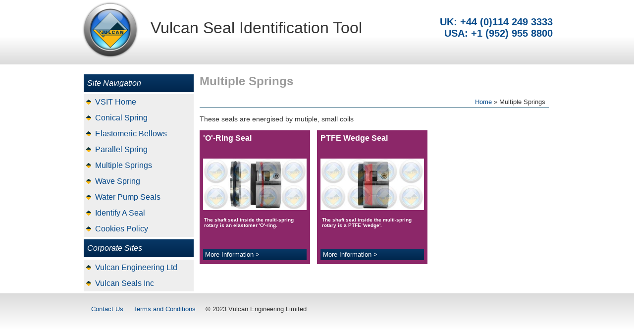

--- FILE ---
content_type: text/html; charset=UTF-8
request_url: https://id.vulcan-eng.com/multiple-spring/
body_size: 2001
content:
<!doctype html>
<html>
    <head>

	  <!-- Global site tag (gtag.js) - Google Analytics -->
	  <script async src="https://www.googletagmanager.com/gtag/js?id=UA-4622294-2"></script>
	  <script>
		window.dataLayer = window.dataLayer || [];
		function gtag(){dataLayer.push(arguments);}
		gtag('js', new Date());
	  
		gtag('config', 'UA-4622294-2');
	  </script>

    <meta http-equiv="X-UA-Compatible" content="IE=edge, chrome=1">
    <meta name="viewport" content="width=device-width, initial-scale=1.0"> 
    <meta charset="UTF-8">

<title>Multiple Springs - Vulcan Seal Identification Tool</title>
<meta name="keywords" content="" />
<meta name="description" content="" />

<base href="https://id.vulcan-eng.com/" />


   <!--<base href="https://www.id.vulcan-eng.com/" />
 <link rel="stylesheet" type="text/css" href="https://www.id.vulcan-eng.com/css/style.css">
    <link rel="stylesheet" type="text/css" href="css/slicknav.css">-->
    <link rel="stylesheet" type="text/css" href="https://www.id.vulcan-eng.com/assets/templates/vsis/css/style.css">
    <link rel="stylesheet" type="text/css" href="https://www.id.vulcan-eng.com/assets/templates/vsis/css/slicknav.css">
  <link rel="stylesheet" type="text/css" href="https://www.id.vulcan-eng.com/assets/templates/vsis/css/cookiecuttr.css">
 <link rel="stylesheet" type="text/css" href="https://www.id.vulcan-eng.com/assets/templates/vsis/lb/jquery.lightbox.min.css">

    <!--[if IE]>
    <script src="https://html5shiv.googlecode.com/svn/trunk/html5.js"></script><![endif]-->

<script src="https://ajax.googleapis.com/ajax/libs/jquery/1.9.1/jquery.min.js"></script> 

<script>
    jQuery.noConflict();
    (function ($) {
        $(document).ready(function () {

            //Set default open/close settings
            $('.acc_container').hide(); //Hide/close all containers
            $('.cta-form:first').addClass('active').next().hide();
            //On Click
            $('.cta-form').click(function () {
                if ($(this).next().is(':hidden')) {
                    $('.cta-form').removeClass('active').next().slideUp();
                    $(this).toggleClass('active').next().slideDown();
                } else {
                    $(this).next().slideUp()
                }
                return false; //Prevent the browser jump to the link anchor
            });

        });
    })(jQuery);

 
</script>



<script src="assets/templates/vsis/lb/jquery.lightbox.min.js"></script>


</head>

<body>

<header class="wrap">
<div class="row">

<a href="" class="logo"></a>

<div class="strapline">Vulcan Seal Identification Tool</div>

<div class="tel-no">UK: +44 (0)114 249 3333<br/>
	USA: +1 (952) 955 8800</div>

</div>

</header>	

<section>
	<div class="row">

	<nav class="lhs-nav">


<span class="lhs-nav-title">Site Navigation</span>

<ul><li class="first active"><a href="https://www.id.vulcan-eng.com/" title="Vulcan Seal Identification Tool" >VSIT Home</a><ul><li class="first"><a href="conical-spring/" title="Conical Spring" >Conical Spring</a></li>
<li><a href="elastomeric-bellows/" title="Elastomeric Bellows" >Elastomeric Bellows</a></li>
<li><a href="parallel-spring/" title="Parallel Spring" >Parallel Spring</a></li>
<li class="active"><a href="multiple-spring/" title="Multiple Springs" >Multiple Springs</a></li>
<li><a href="wave-spring/" title="Wave Spring" >Wave Spring</a></li>
<li class="last"><a href="water-pump-seals" title="Water Pump Seals" >Water Pump Seals</a></li>
</ul></li>
<li><a href="identify-a-seal" title="Identify A Seal" >Identify A Seal</a></li>
<li class="last"><a href="cookies-policy" title="Cookies Policy" >Cookies Policy</a></li>
</ul>

	
<span class="lhs-nav-title">Corporate Sites</span>
<ul>

<li><a href="http://www.vulcan-eng.com" target="_blank">Vulcan Engineering Ltd</a></li>
<li><a href="http://www.vulcanseals.com" target="_blank">Vulcan Seals Inc</a></li>

	</ul>

	</nav>

<div class="content">

<h2>Multiple Springs</h2>


<ul class="B_crumbBox"><li class="B_firstCrumb" itemscope="itemscope" itemtype="http://data-vocabulary.org/Breadcrumb"><a class="B_homeCrumb" itemprop="url" rel="Home" href="/"><span itemprop="title">Home</span></a></li>
 &raquo; <li class="B_lastCrumb" itemscope="itemscope" itemtype="http://data-vocabulary.org/Breadcrumb"><li itemscope="itemscope" class="B_currentCrumb" itemtype="http://data-vocabulary.org/Breadcrumb">Multiple Springs</li></li>
</ul>
		


<p>These seals are energised by mutiple, small coils</p>

<div class="item-box multiple">
<a class="cover" href="multiple-spring-o-ring-seal/" title="'O'-Ring Seal">	
        <div class="type">'O'-Ring Seal</div>
   <img src="/assets/image-cache/media/cats/mss-ors-1609s.def6dbef.jpg" />

         <div class="description">
        <p>The shaft seal inside the multi-spring rotary is an elastomer 'O'-ring.</p>
    </div>

   <div class="read-more">
        More Information >
    </div>
  
</a>
</div>
<div class="item-box multiple">
<a class="cover" href="multiple-spring-ptfe-wedge-seal/" title="PTFE Wedge Seal">	
        <div class="type">PTFE Wedge Seal</div>
   <img src="/assets/image-cache/media/cats/mss-pws-1609.def6dbef.jpg" />

         <div class="description">
        <p>The shaft seal inside the multi-spring rotary is a PTFE 'wedge'.</p>
    </div>

   <div class="read-more">
        More Information >
    </div>
  
</a>
</div>

<!-- uncached to get the latest result -->




<div class="clear"></div>

		
</div>

<div class="clear"></div>

</div>
</section>

   <footer class="wrap" id="footer">

        <div class="row">


            <div class="copyright">

                <ul>

                    <!--<li><a href="">Direct Replacement Site Map</a>
                    </li>-->
                    <li><a href="http://www.vulcan-eng.com/support/contact/" target="_blank">Contact Us</a>
                    </li>
                    <li><a href="terms-and-conditions">Terms and Conditions</a>
                    </li>
                    <li>&copy; 2023 Vulcan Engineering Limited</li>
                </ul>

                <div class="clear"></div>
            </div>

        </div>

    </footer>


<script src="http://ajax.googleapis.com/ajax/libs/jquery/1/jquery.min.js"></script>
<script src="assets/templates/vsis/js/jquery.slicknav.js"></script>
<script src="assets/templates/vsis/lb/jquery.lightbox.min.js"></script>

<script type="text/javascript">
    jQuery.noConflict();
    (function($) {
        $(document).ready(function() {
            $('.lhs-nav').slicknav();
        });
    })(jQuery);
</script>

<script>
    jQuery.noConflict();
    (function($) {
        $(document).ready(function() {
            $('a.lb').lightbox();
        });
    })(jQuery);
</script>


<script type="text/javascript" data-cookiescript="accepted">
  (function(i,s,o,g,r,a,m){i['GoogleAnalyticsObject']=r;i[r]=i[r]||function(){
  (i[r].q=i[r].q||[]).push(arguments)},i[r].l=1*new Date();a=s.createElement(o),
  m=s.getElementsByTagName(o)[0];a.async=1;a.src=g;m.parentNode.insertBefore(a,m)
  })(window,document,'script','//www.google-analytics.com/analytics.js','ga');

  ga('create', 'UA-4622294-2', 'auto');
  ga('send', 'pageview');

</script>

<!--Start Cookie Script--> <script type="text/javascript" charset="UTF-8" src="//eu.cookie-script.com/s/93437a5783cd8ec8941f5e8299ff4ce6.js"></script> <!--End Cookie Script-->




</body>
</html>

--- FILE ---
content_type: text/css
request_url: https://www.id.vulcan-eng.com/assets/templates/vsis/css/style.css
body_size: 3589
content:
@import "normalize.css";


section, div, header, nav, footer{
 outline:solid #ff0000 0px;
}

li{
   outline:solid #123456 0px;
}


/* General Elements */

body{
  /*font-family: "Helvetica Neue", Helvetica, Arial, sans-serif;*/
  font-family:  Helvetica, Arial, sans-serif;
  color:  #333333;
  font-size: 100%;

}


h1, h2, h3, h4, h5, h6{
  color: #9c9c9c;
  padding-left:1%;
  padding-right:1%;
  /*font-family: "Helvetica Neue", Helvetica, Arial, sans-serif;*/
 font-family:  Helvetica, Arial, sans-serif;
}

h1{
  font-size:2em;

}

h1.type-title{
  color: #024361 ;
  text-transform: uppercase;
  padding-bottom:3px;
  border-bottom: #fecd33 solid 2px;
  margin-left:1%; 
  margin-right:1%;
}

p{
  padding-left:1%;
  padding-right:1%;
  font-size: 0.9em;
}

a:link{
  color:#084B8B;
  text-decoration: none;

}

a:visited{
   color:#084B8B;
  text-decoration: none;

}


a:link:hover{
  text-decoration: underline;
}


/* Layout Tables */

table{
    width:98% !important;
    margin:0 auto;
    font-size:0.8em;
    text-align: center;
    border:  1px solid #024361;
    border-collapse: separate !important;
table-layout: fixed;
    

}

table tr td{
  padding:0.5%;
  /*width: 10%;*/

}

/* Mertric Styles */

table#metric{
/*width:100%;*/


}

table#metric  tr:first-child > td {
  #background: #083866 !important; 

}

table#metric-h{
width:100%;
}

#metric-h td{

   #background: #083866; /* Old browsers */
background: -moz-linear-gradient(top,  #083866 0%, #00264d 99%); /* FF3.6+ */
background: -webkit-gradient(linear, left top, left bottom, color-stop(0%,#083866), color-stop(99%,#00264d)); /* Chrome,Safari4+ */
background: -webkit-linear-gradient(top,  #083866 0%,#00264d 99%); /* Chrome10+,Safari5.1+ */
background: -o-linear-gradient(top,  #083866 0%,#00264d 99%); /* Opera 11.10+ */
background: -ms-linear-gradient(top,  #083866 0%,#00264d 99%); /* IE10+ */
background: linear-gradient(to bottom,  #083866 0%,#00264d 99%); /* W3C */
filter: progid:DXImageTransform.Microsoft.gradient( startColorstr='#083866', endColorstr='#00264d',GradientType=0 ); /* IE6-9 */
color: #ffffff;


font-weight: bold;
padding:1%;

}



/*#metric tr{
    background: #cccccc;
}*/


#metric tr:nth-child(even) {background: #bfe1ed}
#metric tr:nth-child(odd) {background: #FFF}

#metric tr:hover{
    background: #fecd33;
}


/* imperial styles */


table#imperial{
width:100%;

}

table#imperial td{
width:10%
}

table#imperial-h{
width:100%;
}

#imperial-h td{

   #background: #083866; /* Old browsers */
background: -moz-linear-gradient(top,  #083866 0%, #00264d 99%); /* FF3.6+ */
background: -webkit-gradient(linear, left top, left bottom, color-stop(0%,#083866), color-stop(99%,#00264d)); /* Chrome,Safari4+ */
background: -webkit-linear-gradient(top,  #083866 0%,#00264d 99%); /* Chrome10+,Safari5.1+ */
background: -o-linear-gradient(top,  #083866 0%,#00264d 99%); /* Opera 11.10+ */
background: -ms-linear-gradient(top,  #083866 0%,#00264d 99%); /* IE10+ */
background: linear-gradient(to bottom,  #083866 0%,#00264d 99%); /* W3C */
filter: progid:DXImageTransform.Microsoft.gradient( startColorstr='#083866', endColorstr='#00264d',GradientType=0 ); /* IE6-9 */
color: #ffffff;

width:10%;
max-width:50px !important;
font-weight: bold;
padding:1%;

}

/*#imperial tr{
    background: #cccccc;
}*/


#imperial tr:nth-child(even) {background: #bfe1ed}
#imperial tr:nth-child(odd) {background: #FFF}

#imperial tr:hover{
    background: #fecd33;
}



/* Base Structure */
.wrap {
  width: 100%;
  float: left;
}
.row {
  width: 100%;
  padding: 2.5%;
  clear: both;
}

ul, ol{
  margin: 0px;
  padding: 0px;
}

.clear{
  clear: both;
}





/* Header */
header {

   background: #ffffff; /* Old browsers */
background: -moz-linear-gradient(top,  #ffffff 57%, #dbdbdb 100%); /* FF3.6+ */
background: -webkit-gradient(linear, left top, left bottom, color-stop(57%,#ffffff), color-stop(100%,#dbdbdb)); /* Chrome,Safari4+ */
background: -webkit-linear-gradient(top,  #ffffff 57%,#dbdbdb 100%); /* Chrome10+,Safari5.1+ */
background: -o-linear-gradient(top,  #ffffff 57%,#dbdbdb 100%); /* Opera 11.10+ */
background: -ms-linear-gradient(top,  #ffffff 57%,#dbdbdb 100%); /* IE10+ */
background: linear-gradient(to bottom,  #ffffff 57%,#dbdbdb 100%); /* W3C */
filter: progid:DXImageTransform.Microsoft.gradient( startColorstr='#ffffff', endColorstr='#dbdbdb',GradientType=0 ); /* IE6-9 */
 padding-bottom:10px;
  
}


 .tel-no{
    
    text-align: center;
    color: #084b8b;

  }





/* Footer */

footer{

  background: #dbdbdb; /* Old browsers */
background: -moz-linear-gradient(top,  #dbdbdb 0%, #ffffff 97%); /* FF3.6+ */
background: -webkit-gradient(linear, left top, left bottom, color-stop(0%,#dbdbdb), color-stop(97%,#ffffff)); /* Chrome,Safari4+ */
background: -webkit-linear-gradient(top,  #dbdbdb 0%,#ffffff 97%); /* Chrome10+,Safari5.1+ */
background: -o-linear-gradient(top,  #dbdbdb 0%,#ffffff 97%); /* Opera 11.10+ */
background: -ms-linear-gradient(top,  #dbdbdb 0%,#ffffff 97%); /* IE10+ */
background: linear-gradient(to bottom,  #dbdbdb 0%,#ffffff 97%); /* W3C */
filter: progid:DXImageTransform.Microsoft.gradient( startColorstr='#dbdbdb', endColorstr='#ffffff',GradientType=0 ); /* IE6-9 */

 padding-bottom:10px;
  
}


.copyright{
  padding:2%;
  font-size: 0.8em;

}

.copyright ul li{
  display: inline;
  margin-right:20px;
 line-height: 2em;
 display: block;

}

.copyright ul li a{
  display: block;
   line-height: 2em;
}





/* Standard Layout */



a.logo{
  float:left;
  background-image: url(../images/header-logo.png);
  background-repeat: no-repeat;
  background-position: center center;
    display: block;
      background-size: 100%;
}

 .strapline{
    float: left;
    font-family: 
    color: #000000;

  }


  /* display Boxes */

 .item-box{
  float: left;
  margin-right:1%;
  margin-left:1%;
  padding: 1%;
  margin-bottom: 2%;
  height:270px;
  background-color:#666666;
 


  }

  .item-box a.cover{
    position: relative;
    width: 100%;
    height: 100%;
    display: block;
    top:0;
left:0;
  }

  .item-box a.cover{
    text-decoration: none;
  }

  

 
  .item-box img{
    width:100%;
  }

  .item-box .type{
    color: #ffffff;
    font-size:1em ;
    font-weight: bold;
    padding-bottom:10px;
    height: 50px;
  display: block;

  }

    .item-box .description{
    color: #ffffff;
    font-weight:normal;
    font-size: 0.7em;
    height:;
    font-weight: bold;


    

  }


  .item-box .read-more{
    width:100%;
    position: absolute;
    display: block;
    background-color: #ff0000;
    padding:2%;
    color: #ffffff;
     #background: #083866; /* Old browsers */
background: -moz-linear-gradient(top,  #083866 0%, #00264d 99%); /* FF3.6+ */
background: -webkit-gradient(linear, left top, left bottom, color-stop(0%,#083866), color-stop(99%,#00264d)); /* Chrome,Safari4+ */
background: -webkit-linear-gradient(top,  #083866 0%,#00264d 99%); /* Chrome10+,Safari5.1+ */
background: -o-linear-gradient(top,  #083866 0%,#00264d 99%); /* Opera 11.10+ */
background: -ms-linear-gradient(top,  #083866 0%,#00264d 99%); /* IE10+ */
background: linear-gradient(to bottom,  #083866 0%,#00264d 99%); /* W3C */
filter: progid:DXImageTransform.Microsoft.gradient( startColorstr='#083866', endColorstr='#00264d',GradientType=0 ); /* IE6-9 */
bottom:0;
  }

  
    

  

  .item-box:hover{
    background-color: #fecd33;
  }


   .item-box a:hover, .item-box:hover .type, .item-box:hover .description {
    
    color: #083866;
  }

  .spring{
    background-color: #225692;
  }

    .bellows{
    background-color: #258297;
  }


  .parallel{
    background-color: #2c9f48;
  }

  .balanced{    background-color: #a2772c;
}

.o-ring{    background-color: #7e4115;
}

  .multiple{
    background-color: #8c2769;
  }



  .wave{
    background-color: #f05800;
  }

.fda{
  background-color: #4e7230;
}

.oem{
  background-color: #94449d;
}

.legacy {
  background-color: #cccccc;
}

   

  .spring:hover, .bellows:hover,  .parallel:hover, .multiple:hover, .balanced:hover, .o-ring:hover, .wave:hover, .fda:hover, .oem:hover{
   background-color: #fecd33;
}

 








ul.B_crumbBox{


padding-left:1%;
padding-right:1%;
padding-bottom:4px;
  border-bottom: #024361 solid 1px;
  margin-left:1%; 
  margin-right:1%;
  font-size: 0.8em;
  text-align: right;
  margin-bottom:10px;
}


ul.B_crumbBox li{
  display: inline;

}


/* content styles */

.content .image{
  padding:1%;
  margin-bottom:10px;
  margin-left:2%;
  margin-right:2%;
}

.content .image img{
  width: 100%;
}


.btn{
  width: 100%;
  clear: both; 
  display: block;
  margin-top:10px;
 
}

.btn button{
  float: right;
  background: #ffbf00; /* Old browsers */
background: -moz-linear-gradient(top,  #ffbf00 0%, #fecf33 100%); /* FF3.6+ */
background: -webkit-gradient(linear, left top, left bottom, color-stop(0%,#ffbf00), color-stop(100%,#fecf33)); /* Chrome,Safari4+ */
background: -webkit-linear-gradient(top,  #ffbf00 0%,#fecf33 100%); /* Chrome10+,Safari5.1+ */
background: -o-linear-gradient(top,  #ffbf00 0%,#fecf33 100%); /* Opera 11.10+ */
background: -ms-linear-gradient(top,  #ffbf00 0%,#fecf33 100%); /* IE10+ */
background: linear-gradient(to bottom,  #ffbf00 0%,#fecf33 100%); /* W3C */
filter: progid:DXImageTransform.Microsoft.gradient( startColorstr='#ffbf00', endColorstr='#fecf33',GradientType=0 ); /* IE6-9 */

  -webkit-border-radius: 12;
  -moz-border-radius: 12;
  border-radius: 12px;
  -webkit-box-shadow: 0px 1px 3px #666666;
  -moz-box-shadow: 0px 1px 3px #666666;
  box-shadow: 0px 1px 3px #666666;
  color: #636363;
  font-size: 1em;
  padding: 10px 20px 10px 20px;
  text-decoration: none;
 
 margin-bottom: 15px;
 display: block;
 border-width:0px !important;
}




.btn button:hover {
   #background: #083866; /* Old browsers */
background: -moz-linear-gradient(top,  #083866 0%, #00264d 99%); /* FF3.6+ */
background: -webkit-gradient(linear, left top, left bottom, color-stop(0%,#083866), color-stop(99%,#00264d)); /* Chrome,Safari4+ */
background: -webkit-linear-gradient(top,  #083866 0%,#00264d 99%); /* Chrome10+,Safari5.1+ */
background: -o-linear-gradient(top,  #083866 0%,#00264d 99%); /* Opera 11.10+ */
background: -ms-linear-gradient(top,  #083866 0%,#00264d 99%); /* IE10+ */
background: linear-gradient(to bottom,  #083866 0%,#00264d 99%); /* W3C */
filter: progid:DXImageTransform.Microsoft.gradient( startColorstr='#083866', endColorstr='#00264d',GradientType=0 ); /* IE6-9 */
color: #ffffff;
  text-decoration: none;
}


/* CTA's */

.cta-online{
  margin-left:2.5%;
  margin-right:2.5%;
  width: 45%;
  background-color:  #ffbf00;;
-webkit-border-radius: 12;
  -moz-border-radius: 12;
  border-radius: 12px;
  -webkit-box-shadow: 0px 1px 3px #666666;
  -moz-box-shadow: 0px 1px 3px #666666;
  box-shadow: 0px 1px 3px #666666;
 background-image: url(../images/mouse.png);
background-repeat: no-repeat;
background-position: 5px 50%;
  float:left;
}



.cta-form{
  margin-left:2.5%;
  margin-right:2.5%;
   background-color:  #ffbf00;;
  -webkit-border-radius: 12;
  -moz-border-radius: 12;
  border-radius: 12px;
  -webkit-box-shadow: 0px 1px 3px #666666;
  -moz-box-shadow: 0px 1px 3px #666666;
  box-shadow: 0px 1px 3px #666666;
  width: 45%;
  background-image: url(../images/phone.png);
background-repeat: no-repeat;
background-position: 5px 50%;
  float:left;
  

}

.cta-form:hover, .cta-online:hover{
  background-color: #123456;

}


.cta-online a, .cta-form a{
  display: block;
  text-decoration: none;
 padding:10px 10px 10px 40px;
 color: #636363;

}


.cta-online a:hover, .cta-form a:hover{
   #background: #083866;
  text-decoration: none;
  color:#ffffff;

}


.acc_container {
  margin: 0 0 0px;
  padding: 0;
  overflow: hidden;
  font-size:0.9em;
  
  padding-left:15px;
  padding-right:15px;
  clear: both;
  
}
.acc_container .block {
  padding: 0px;
}
.acc_container .block p {
  padding: 0% 0;
  margin: 2% 0;
  
}



.acc_container .block .half{
  width: 48%;
  margin-left:1%;
  margin-right:1%;
  float: left;
}


.acc_container .block .full{
  width: 98%;

  margin-left:1%;
  margin-right:1%;
  float: left;
}

.acc_container .block input{
  width: 100%;
  padding:4px;

}

.acc_container .block input[type=submit]{
background: #ffbf00; /* Old browsers */
background: -moz-linear-gradient(top,  #ffbf00 0%, #fecf33 100%); /* FF3.6+ */
background: -webkit-gradient(linear, left top, left bottom, color-stop(0%,#ffbf00), color-stop(100%,#fecf33)); /* Chrome,Safari4+ */
background: -webkit-linear-gradient(top,  #ffbf00 0%,#fecf33 100%); /* Chrome10+,Safari5.1+ */
background: -o-linear-gradient(top,  #ffbf00 0%,#fecf33 100%); /* Opera 11.10+ */
background: -ms-linear-gradient(top,  #ffbf00 0%,#fecf33 100%); /* IE10+ */
background: linear-gradient(to bottom,  #ffbf00 0%,#fecf33 100%); /* W3C */
filter: progid:DXImageTransform.Microsoft.gradient( startColorstr='#ffbf00', endColorstr='#fecf33',GradientType=0 ); /* IE6-9 */

  -webkit-border-radius: 12;
  -moz-border-radius: 12;
  border-radius: 12px;
  -webkit-box-shadow: 0px 1px 3px #666666;
  -moz-box-shadow: 0px 1px 3px #666666;
  box-shadow: 0px 1px 3px #666666;
  color: #636363;
  font-size: 1em;
  padding: 10px 20px 10px 20px;
  text-decoration: none;
 
 margin-bottom: 15px;
 display: block;
 border-width:0px !important;
}




.acc_container .block input[type=submit]:hover {
   #background: #083866; /* Old browsers */
background: -moz-linear-gradient(top,  #083866 0%, #00264d 99%); /* FF3.6+ */
background: -webkit-gradient(linear, left top, left bottom, color-stop(0%,#083866), color-stop(99%,#00264d)); /* Chrome,Safari4+ */
background: -webkit-linear-gradient(top,  #083866 0%,#00264d 99%); /* Chrome10+,Safari5.1+ */
background: -o-linear-gradient(top,  #083866 0%,#00264d 99%); /* Opera 11.10+ */
background: -ms-linear-gradient(top,  #083866 0%,#00264d 99%); /* IE10+ */
background: linear-gradient(to bottom,  #083866 0%,#00264d 99%); /* W3C */
filter: progid:DXImageTransform.Microsoft.gradient( startColorstr='#083866', endColorstr='#00264d',GradientType=0 ); /* IE6-9 */
color: #ffffff;
  text-decoration: none;
}

.acc_container .block ul li{
  margin-bottom: 10px;
}



/*brochure download */

.brochure{
  margin-left:2.5%;
  margin-right:2.5%;
  background-color: #123456;
   
  -webkit-border-radius: 12;
  -moz-border-radius: 12;
  border-radius: 12px;
  -webkit-box-shadow: 0px 1px 3px #666666;
  -moz-box-shadow: 0px 1px 3px #666666;
  box-shadow: 0px 1px 3px #666666;
  width: 30%;
  background-image: url(../images/adobe.png);
background-repeat: no-repeat;
background-position: 5px 50%;
  float:right;
  margin-bottom:20px;
  

}

.brochure:hover{
  background-color:  #ffbf00;

}


.brochure a{
  display: block;
  text-decoration: none;
 padding:10px 10px 10px 40px;
 color:#ffffff;

}


.brochure a:hover{
   #background: #083866;
  text-decoration: none;
   color: #636363;
  

}



/* Content ares UL's */

ul.tcs {
  padding:2%;

  
}





ul.tcs li{
 
     background-image:url(../images/bullet.png);
  background-position: 0 5px;
  background-repeat: no-repeat;
  padding-left:23px;
  margin-bottom: 10px;
  font-size: 0.9em;
  

}


/* Contact Form - Indetify a SEAL*/

/*
 * Hide only visually, but have it available for screenreaders: h5bp.com
 */

.visuallyhidden {
    border: 0;
    clip: rect(0 0 0 0);
    height: 1px;
    margin: -1px;
    overflow: hidden;
    padding: 0;
    position: absolute;
    width: 1px;
}

#contactform fieldset {
    border: 1;
    margin-bottom: 8px;
}

#contactform label {
    float: left;
    width: 25%;
}

#contactform input[type="text"],
#contactform input[type="email"] {
    float: left;
    width: 70%
}

#contactform textarea {
    float: left;
    width: 70%;
    height: 100px;
}

#contactform .fieldbg {
    clear: both;
    margin-bottom: 15px;
}

#contactform .form-half {
    float: left;
    width: 50%;
}

#contactform .form-half label {
    font-weight: normal;
    width: 45%;
}

#contactform .form-half ul li {
	
	display: block;
}

#contactform .form-half ul li:nth-child(2){
	margin-left:45%;
}

#contactform .form-half ul li label {
	font-size: 0.8em;
	font-weight: normal;
	width:auto;
}

#contactform .form-half ul li input[type="radio"] {
	
}

#contactform .form-half input[type="text"] {
    width: 55%
}

#contactform .submitbutton {
    background: #ffbf00;
    /* Old browsers */
    background: -moz-linear-gradient(top, #ffbf00 0%, #fecf33 100%);
    /* FF3.6+ */
    background: -webkit-gradient(linear, left top, left bottom, color-stop(0%, #ffbf00), color-stop(100%, #fecf33));
    /* Chrome,Safari4+ */
    background: -webkit-linear-gradient(top, #ffbf00 0%, #fecf33 100%);
    /* Chrome10+,Safari5.1+ */
    background: -o-linear-gradient(top, #ffbf00 0%, #fecf33 100%);
    /* Opera 11.10+ */
    background: -ms-linear-gradient(top, #ffbf00 0%, #fecf33 100%);
    /* IE10+ */
    background: linear-gradient(to bottom, #ffbf00 0%, #fecf33 100%);
    /* W3C */
    filter: progid: DXImageTransform.Microsoft.gradient( startColorstr='#ffbf00', endColorstr='#fecf33', GradientType=0);
    /* IE6-9 */
    -webkit-border-radius: 12;
    -moz-border-radius: 12;
    border-radius: 12px;
    -webkit-box-shadow: 0px 1px 3px #666666;
    -moz-box-shadow: 0px 1px 3px #666666;
    box-shadow: 0px 1px 3px #666666;
    color: #636363;
    font-size: 1em;
    padding: 10px 20px 10px 20px;
    text-decoration: none;
    margin-bottom: 15px;
    border-width: 0px !important;
}

#contactform .submitbutton:hover {
    #background: #083866;
    /* Old browsers */
    background: -moz-linear-gradient(top, #083866 0%, #00264d 99%);
    /* FF3.6+ */
    background: -webkit-gradient(linear, left top, left bottom, color-stop(0%, #083866), color-stop(99%, #00264d));
    /* Chrome,Safari4+ */
    background: -webkit-linear-gradient(top, #083866 0%, #00264d 99%);
    /* Chrome10+,Safari5.1+ */
    background: -o-linear-gradient(top, #083866 0%, #00264d 99%);
    /* Opera 11.10+ */
    background: -ms-linear-gradient(top, #083866 0%, #00264d 99%);
    /* IE10+ */
    background: linear-gradient(to bottom, #083866 0%, #00264d 99%);
    /* W3C */
    filter: progid: DXImageTransform.Microsoft.gradient( startColorstr='#083866', endColorstr='#00264d', GradientType=0);
    /* IE6-9 */
    color: #ffffff;
    text-decoration: none;
}

#contactform .successMsg {
	font-size:1.2em; color:red;
}






/* 
  
   ==========================================================================
   ==========================================================================
  Styles 320 below
   ==========================================================================
   ========================================================================== 
   
   */

   @media only screen and (max-width: 319px) {


.lhs-nav {
  display: none;
}


 .tel-no{
   clear:both;
    padding-top:8px;
    width:100% !important;
    font-size:1.25em;


  }


  /* item-box*/

  .item-box .type{
    font-size: 0.8em !important;
  }




  /* footer area */

  .copyright{
    padding:2%;
  }

  .copyright ul li{
  display: block;
  margin-right:20px;




}


/* Display boxes*/

 .item-box .read-more{
  font-size: 0.8em !important;
 }


/* content styles */

 .content .image{
  float: none;
  width: 98%;
  
}

/* ctas*/


.cta-online{
  margin-left:1%;
  margin-right:15%;
  width: 98%;
 
  float:none;
  margin-bottom:10px;
}



.cta-form{
  margin-left:1%;
  margin-right:15%;
  width: 98%;
 
  float:none;
}


.acc_container .block .half{
  width: 98%;
  margin-left:1%;
  margin-right:1%;
  float: none !important;
}


#metric-h td{ 
  font-size:0.7em;
}

#imperial-h td{ 
  font-size:0.7em;
}




}
  





/* 
  
   ==========================================================================
   ==========================================================================
  Styles 320 Up
   ==========================================================================
   ========================================================================== 
   
   */
@media only screen and (min-width: 320px) {

  /*Header Area */


a.logo{
   
    height:80px;
    width:80px;
   
  }


  .strapline{
   
    font-size:1.25em;
    margin-top:4%;
   margin-left:5px;
   width:190px;
  }



.tel-no{
    clear: both;
    padding-top:8px;
    width:100% !important;
    font-size:1.25em;
   

  }
  

  /* Standard Layout */

.lhs-nav {
  display: none;
}


 .item-box{
 
  width: 48%;

  }

  .item-box .read-more{
    font-size: 0.8em !important;
  }


/* content styles */
  .content .image{
  float: none !important;
  width: 98% !important;
  
}


/* ctas*/


.cta-online{
  margin-left:1%;
  margin-right:1%;
  width: 98%;
 
  float:none;
  margin-bottom:10px;
}



.cta-form{
  margin-left:1%;
  margin-right:1%;
  width: 98%;
 
  float:none;
}


.acc_container .block .half{
  width: 98%;
  margin-left:1%;
  margin-right:1%;
  float: none !important;
}


@media screen and (-webkit-min-device-pixel-ratio:0) { 
 select:focus, textarea:focus, input:focus {
 font-size: 16px;
 background:#eee;
  }
 }

 #metric-h td{ 
  font-size:0.7em;
}

#imperial-h td{ 
  font-size:0.7em;
}



  }





/* 
  
   ==========================================================================
   ==========================================================================
  Styles 480 Up
   ==========================================================================
   ========================================================================== 
   
   */
@media only screen and (min-width: 480px) {

.strapline{
  
    font-size:1.7em;
    margin-top:5%;
   margin-left:5px;
   
    width: 80%;
  }


.tel-no{
   
    padding-top:8px;
    width:100% !important;
    font-size:1.25em;
   

  }


  /* item-box*/

  .item-box .type{
    font-size: 0.8em !important;
  }


  .item-box .read-more{
    font-size: 0.8em !important;
  }

/* content styles */

 .content .image{
  float: none;
  width: 98%;
  
}





   .copyright ul li{
 
  float: left;
  width:45%;
 

}


#metric-h td{ 
  font-size:1em;
}

#imperial-h td{ 
  font-size:1em;
}

  

  }


   /* 

   ==========================================================================
   ==========================================================================
  Styles 640 Up
   ==========================================================================
   ========================================================================== 
   
   */
   
@media only screen and (min-width: 640px) {


  /* content styles */
  .content .image{
 
   float: left !important;
  width: 46% !important;
}

@media screen and (-webkit-min-device-pixel-ratio:0) { 
 select:focus, textarea:focus, input:focus {
 font-size: 100%;
 background:#eee;
  }
 }

}



  /* 

   ==========================================================================
   ==========================================================================
  Styles 768 Up
   ==========================================================================
   ========================================================================== 
   
   */
   
@media only screen and (min-width: 768px) {


/* display boxes */

 .item-box{
 
  width: 23% !important;
 
  }


   .strapline{
   float: left !important;
    font-size:1.75em;
    margin-top:4%;
    margin-left:2.5%;
    width: 55%;
   
  }

  .tel-no{
  float: left;
  width:30% !important;
  clear: none;
  font-size:1em;
  font-weight: bold;
  margin-top:20px;
 
}


.item-box .type{
    font-size: 1em !important;
  }

  .item-box .read-more{
    font-size: 0.8em !important;
  }



 .copyright ul li{
  display: inline !important;
  margin-right:20px;
  width: auto;

}

/* ctas*/


.cta-online{
  margin-left:1%;
  margin-right:1%;
  width: 48%;
 
  float:left  !important;
  margin-bottom:0px;
}



.cta-form{
  margin-left:1%;
  margin-right:1%;
  width: 48%;
 
  float:left  !important;
}


.acc_container .block .half{
  width: 48%;
  margin-left:1%;
  margin-right:1%;
  float: left !important;
}


 

}


/* 

   =========================================================================
   ==========================================================================
  Full Size (975 plus padding)
   ==========================================================================
   ========================================================================== 
   
   */
@media only screen and (min-width: 999px) {





  /* Base Structure */
 
  .row {
    width: 975px;
    padding: 0 12px;
    margin: 0 auto;
    clear: both;
  }



  /* header area*/

.slicknav_menu {
    display: none;
  }


  a.logo{
   
    height:120px;
    width:12.14574%;
  
  }


  .strapline{
   
    font-size:2em;
    margin-top:4%;
    margin-left:2.5%;
    width: 55%;
   
  }

  .tel-no{
  float: right;
  width:20%;
  font-size:1.25em;
  text-align: right;
  margin-top:25px;

}

/* Standard Layout */

.lhs-nav{
  float: left;
  width: 24.29149%;
  display: inline;
  margin-top:20px;
}

.lhs-nav-title{
  display: block;
  #background: #083866; /* Old browsers */
background: -moz-linear-gradient(top,  #083866 0%, #00264d 99%); /* FF3.6+ */
background: -webkit-gradient(linear, left top, left bottom, color-stop(0%,#083866), color-stop(99%,#00264d)); /* Chrome,Safari4+ */
background: -webkit-linear-gradient(top,  #083866 0%,#00264d 99%); /* Chrome10+,Safari5.1+ */
background: -o-linear-gradient(top,  #083866 0%,#00264d 99%); /* Opera 11.10+ */
background: -ms-linear-gradient(top,  #083866 0%,#00264d 99%); /* IE10+ */
background: linear-gradient(to bottom,  #083866 0%,#00264d 99%); /* W3C */
filter: progid:DXImageTransform.Microsoft.gradient( startColorstr='#083866', endColorstr='#00264d',GradientType=0 ); /* IE6-9 */
color: #ffffff;
line-height: 1.4em;
padding:3%;
margin-left:2%;
margin-right:2%;
display: block;
font-style: italic;
}

.lhs-nav ul {
  padding:2%;

  
}



.lhs-nav ul > li > ul{
  padding:0%;

  
}


.lhs-nav ul > li{
  line-height:2em;

}



.lhs-nav ul > li a{
  display: block;
  background-color: #eeeeee;
   background-image:url(../images/bullet.png);
  background-position: 5px 50%;
  background-repeat: no-repeat;
  padding-left:23px;
  

}

.lhs-nav ul > li a:hover{
  background-color: #ffffff;
  text-decoration: none;
}




.content{
  float:left;
  width: 75.7085%;
}


/* Display Boxes */

.item-box{
 
  width: 31% !important;
 
  }




 }


@media print {
 
.slicknav_menu{
  display: none;

}

.lhs-nav{
  display: none;
}

header{
  display:none;
}

img{
  max-width: 45%;
  float: left;
}

}

@page {
margin: 0.5cm;
}







--- FILE ---
content_type: text/plain
request_url: https://www.google-analytics.com/j/collect?v=1&_v=j102&a=685294886&t=pageview&_s=1&dl=https%3A%2F%2Fid.vulcan-eng.com%2Fmultiple-spring%2F&ul=en-us%40posix&dt=Multiple%20Springs%20-%20Vulcan%20Seal%20Identification%20Tool&sr=1280x720&vp=1280x720&_u=YEDAAUABAAAAACAAI~&jid=2037800475&gjid=1683840477&cid=2119238176.1768952617&tid=UA-4622294-2&_gid=1171888565.1768952617&_r=1&_slc=1&z=870587343
body_size: -451
content:
2,cG-DB0D82DF2C